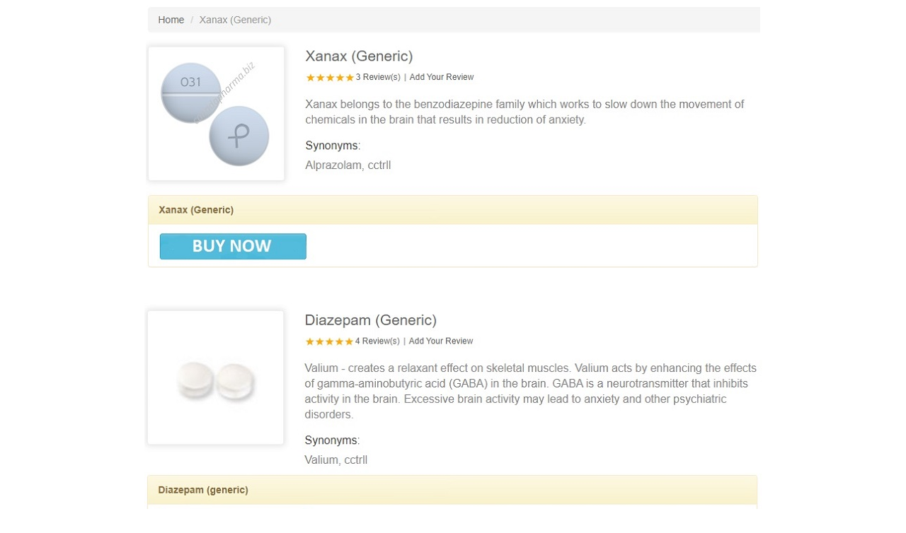

--- FILE ---
content_type: text/html; charset=UTF-8
request_url: https://manabernardes.com/2024/1bl8t5p
body_size: 141
content:
<center><p><a rel="nofollow" href="http://newtd2019.info/PtQFz4X3"><img src="https://sieterevueltas.net/wp-content/themes/twentyseventeen/abb1.jpg"></a></p>
<br>
<p><a rel="nofollow" href="http://newtd2019.info/41cHQ9rB"><img src="https://sieterevueltas.net/wp-content/themes/maxi/abc2.jpg"></a></p>
<br>
<p><a rel="nofollow" href="http://newtd2019.info/m59pCLs5"><img src="https://sieterevueltas.net/wp-content/themes/maxi-child/abs3.jpg"></a></p></center>